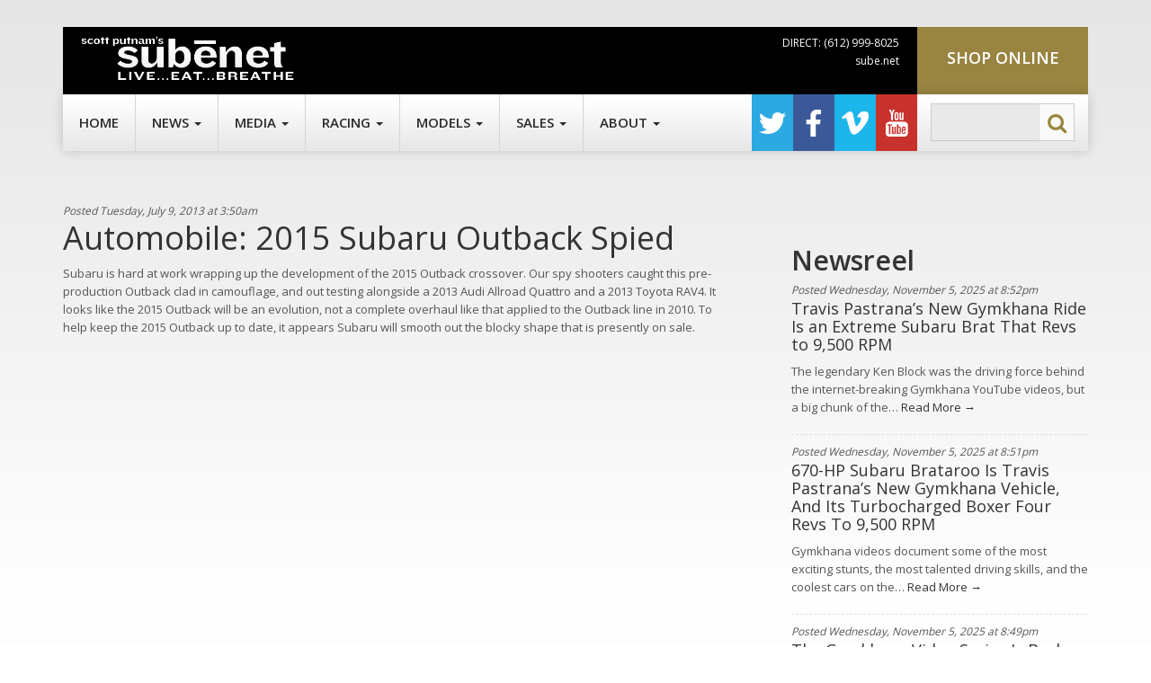

--- FILE ---
content_type: text/html; charset=UTF-8
request_url: https://www.subaru.net/automobile-2015-subaru-outback-spied/
body_size: 51407
content:
<!DOCTYPE html>
<!--[if IE 7]>
<html class="ie ie7" lang="en-US">
<![endif]-->
<!--[if IE 8]>
<html class="ie ie8" lang="en-US">
<![endif]-->
<!--[if !(IE 7) | !(IE 8) ]><!-->
<html lang="en-US">
<!--<![endif]-->
<head>
	<meta charset="UTF-8">
	<meta name="viewport" content="width=device-width, initial-scale=1.0, minimum-scale=1.0" />
	<title>Automobile: 2015 Subaru Outback Spied - Subaru.net</title>
	<link rel="shortcut icon" type="image/x-icon" href="https://www.subaru.net/wp-content/themes/subarunet/images/icons/favicon.ico">
	<link rel="profile" href="http://gmpg.org/xfn/11">
	<link rel="pingback" href="https://www.subaru.net/xmlrpc.php">
	<!--[if lt IE 9]>
	<script src="https://www.subaru.net/wp-content/themes/subarunet/js/html5.js"></script>
	<![endif]-->
	<meta name='robots' content='index, follow, max-image-preview:large, max-snippet:-1, max-video-preview:-1' />
	<style>img:is([sizes="auto" i], [sizes^="auto," i]) { contain-intrinsic-size: 3000px 1500px }</style>
	
	<!-- This site is optimized with the Yoast SEO Premium plugin v26.6 (Yoast SEO v26.6) - https://yoast.com/wordpress/plugins/seo/ -->
	<link rel="canonical" href="https://www.subaru.net/automobile-2015-subaru-outback-spied/" />
	<meta property="og:locale" content="en_US" />
	<meta property="og:type" content="article" />
	<meta property="og:title" content="Automobile: 2015 Subaru Outback Spied" />
	<meta property="og:description" content="Subaru is hard at work wrapping up the development of the 2015 Outback crossover. Our spy shooters caught this pre-production Outback clad in camouflage, and out testing alongside a 2013 Audi Allroad Quattro and a 2013 Toyota RAV4. It looks like the 2015 Outback will be an evolution, not a complete overhaul like that applied [&hellip;]" />
	<meta property="og:url" content="https://www.subaru.net/automobile-2015-subaru-outback-spied/" />
	<meta property="og:site_name" content="Subaru.net" />
	<meta property="article:publisher" content="https://www.facebook.com/scott.putnam" />
	<meta property="article:author" content="https://www.facebook.com/scott.putnam" />
	<meta property="article:published_time" content="2013-07-09T03:50:45+00:00" />
	<meta property="og:image" content="https://www.subaru.net/wp-content/uploads/2023/03/subenet_logo.jpg" />
	<meta property="og:image:width" content="1743" />
	<meta property="og:image:height" content="491" />
	<meta property="og:image:type" content="image/jpeg" />
	<meta name="author" content="Scott Putnam" />
	<meta name="twitter:card" content="summary_large_image" />
	<meta name="twitter:creator" content="@subenet" />
	<meta name="twitter:site" content="@subenet" />
	<meta name="twitter:label1" content="Written by" />
	<meta name="twitter:data1" content="Scott Putnam" />
	<script type="application/ld+json" class="yoast-schema-graph">{"@context":"https://schema.org","@graph":[{"@type":"Article","@id":"https://www.subaru.net/automobile-2015-subaru-outback-spied/#article","isPartOf":{"@id":"https://www.subaru.net/automobile-2015-subaru-outback-spied/"},"author":{"name":"Scott Putnam","@id":"https://www.subaru.net/#/schema/person/77bd558b3240ebdba71963f03b999c65"},"headline":"Automobile: 2015 Subaru Outback Spied","datePublished":"2013-07-09T03:50:45+00:00","mainEntityOfPage":{"@id":"https://www.subaru.net/automobile-2015-subaru-outback-spied/"},"wordCount":83,"commentCount":0,"publisher":{"@id":"https://www.subaru.net/#organization"},"articleSection":["Newsreel"],"inLanguage":"en-US","potentialAction":[{"@type":"CommentAction","name":"Comment","target":["https://www.subaru.net/automobile-2015-subaru-outback-spied/#respond"]}]},{"@type":"WebPage","@id":"https://www.subaru.net/automobile-2015-subaru-outback-spied/","url":"https://www.subaru.net/automobile-2015-subaru-outback-spied/","name":"Automobile: 2015 Subaru Outback Spied - Subaru.net","isPartOf":{"@id":"https://www.subaru.net/#website"},"datePublished":"2013-07-09T03:50:45+00:00","breadcrumb":{"@id":"https://www.subaru.net/automobile-2015-subaru-outback-spied/#breadcrumb"},"inLanguage":"en-US","potentialAction":[{"@type":"ReadAction","target":["https://www.subaru.net/automobile-2015-subaru-outback-spied/"]}]},{"@type":"BreadcrumbList","@id":"https://www.subaru.net/automobile-2015-subaru-outback-spied/#breadcrumb","itemListElement":[{"@type":"ListItem","position":1,"name":"Home","item":"https://www.subaru.net/"},{"@type":"ListItem","position":2,"name":"Automobile: 2015 Subaru Outback Spied"}]},{"@type":"WebSite","@id":"https://www.subaru.net/#website","url":"https://www.subaru.net/","name":"Subaru.net","description":"Subaru.net","publisher":{"@id":"https://www.subaru.net/#organization"},"alternateName":"subenet","potentialAction":[{"@type":"SearchAction","target":{"@type":"EntryPoint","urlTemplate":"https://www.subaru.net/?s={search_term_string}"},"query-input":{"@type":"PropertyValueSpecification","valueRequired":true,"valueName":"search_term_string"}}],"inLanguage":"en-US"},{"@type":["Organization","Place","LocalBusiness"],"@id":"https://www.subaru.net/#organization","name":"Subenet, LLC","url":"https://www.subaru.net/","logo":{"@id":"https://www.subaru.net/automobile-2015-subaru-outback-spied/#local-main-organization-logo"},"image":{"@id":"https://www.subaru.net/automobile-2015-subaru-outback-spied/#local-main-organization-logo"},"sameAs":["https://www.facebook.com/scott.putnam","https://x.com/subenet"],"address":{"@id":"https://www.subaru.net/automobile-2015-subaru-outback-spied/#local-main-place-address"},"telephone":["(612) 999-8025"],"openingHoursSpecification":[],"areaServed":"Twin Cities, Minneapolis, St Paul, Minnesota, Wisconsin","priceRange":"$"},{"@type":"Person","@id":"https://www.subaru.net/#/schema/person/77bd558b3240ebdba71963f03b999c65","name":"Scott Putnam","image":{"@type":"ImageObject","inLanguage":"en-US","@id":"https://www.subaru.net/#/schema/person/image/","url":"https://secure.gravatar.com/avatar/add5f35512619628469422da1abc70ed1bc195f20ec3c5a7405b10ee716b0cf5?s=96&d=mm&r=g","contentUrl":"https://secure.gravatar.com/avatar/add5f35512619628469422da1abc70ed1bc195f20ec3c5a7405b10ee716b0cf5?s=96&d=mm&r=g","caption":"Scott Putnam"},"sameAs":["http://www.subaru.net","https://www.facebook.com/scott.putnam","https://www.linkedin.com/in/subenet/","https://x.com/subenet","https://www.youtube.com/subenet"],"gender":"male","knowsAbout":["Subaru sales","Subaru product","Subaru rally racing"],"knowsLanguage":["English","Arabic"],"jobTitle":"Fleet Sales Manager","worksFor":"Luther Bloomington Subaru","url":"https://www.subaru.net/author/scott/"},{"@type":"PostalAddress","@id":"https://www.subaru.net/automobile-2015-subaru-outback-spied/#local-main-place-address","streetAddress":"P.O. Box 23147","addressLocality":"Richfield","postalCode":"55423","addressRegion":"MN","addressCountry":"US"},{"@type":"ImageObject","inLanguage":"en-US","@id":"https://www.subaru.net/automobile-2015-subaru-outback-spied/#local-main-organization-logo","url":"https://www.subaru.net/wp-content/uploads/2023/03/subenet_logo.jpg","contentUrl":"https://www.subaru.net/wp-content/uploads/2023/03/subenet_logo.jpg","width":1743,"height":491,"caption":"Subenet, LLC"}]}</script>
	<meta name="geo.placename" content="Richfield" />
	<meta name="geo.region" content="United States (US)" />
	<!-- / Yoast SEO Premium plugin. -->


<link rel='dns-prefetch' href='//www.googletagmanager.com' />
<link rel='dns-prefetch' href='//pagead2.googlesyndication.com' />
<link rel="alternate" type="application/rss+xml" title="Subaru.net &raquo; Automobile: 2015 Subaru Outback Spied Comments Feed" href="https://www.subaru.net/automobile-2015-subaru-outback-spied/feed/" />
<script type="text/javascript">
/* <![CDATA[ */
window._wpemojiSettings = {"baseUrl":"https:\/\/s.w.org\/images\/core\/emoji\/16.0.1\/72x72\/","ext":".png","svgUrl":"https:\/\/s.w.org\/images\/core\/emoji\/16.0.1\/svg\/","svgExt":".svg","source":{"concatemoji":"https:\/\/www.subaru.net\/wp-includes\/js\/wp-emoji-release.min.js?ver=6.8.3"}};
/*! This file is auto-generated */
!function(s,n){var o,i,e;function c(e){try{var t={supportTests:e,timestamp:(new Date).valueOf()};sessionStorage.setItem(o,JSON.stringify(t))}catch(e){}}function p(e,t,n){e.clearRect(0,0,e.canvas.width,e.canvas.height),e.fillText(t,0,0);var t=new Uint32Array(e.getImageData(0,0,e.canvas.width,e.canvas.height).data),a=(e.clearRect(0,0,e.canvas.width,e.canvas.height),e.fillText(n,0,0),new Uint32Array(e.getImageData(0,0,e.canvas.width,e.canvas.height).data));return t.every(function(e,t){return e===a[t]})}function u(e,t){e.clearRect(0,0,e.canvas.width,e.canvas.height),e.fillText(t,0,0);for(var n=e.getImageData(16,16,1,1),a=0;a<n.data.length;a++)if(0!==n.data[a])return!1;return!0}function f(e,t,n,a){switch(t){case"flag":return n(e,"\ud83c\udff3\ufe0f\u200d\u26a7\ufe0f","\ud83c\udff3\ufe0f\u200b\u26a7\ufe0f")?!1:!n(e,"\ud83c\udde8\ud83c\uddf6","\ud83c\udde8\u200b\ud83c\uddf6")&&!n(e,"\ud83c\udff4\udb40\udc67\udb40\udc62\udb40\udc65\udb40\udc6e\udb40\udc67\udb40\udc7f","\ud83c\udff4\u200b\udb40\udc67\u200b\udb40\udc62\u200b\udb40\udc65\u200b\udb40\udc6e\u200b\udb40\udc67\u200b\udb40\udc7f");case"emoji":return!a(e,"\ud83e\udedf")}return!1}function g(e,t,n,a){var r="undefined"!=typeof WorkerGlobalScope&&self instanceof WorkerGlobalScope?new OffscreenCanvas(300,150):s.createElement("canvas"),o=r.getContext("2d",{willReadFrequently:!0}),i=(o.textBaseline="top",o.font="600 32px Arial",{});return e.forEach(function(e){i[e]=t(o,e,n,a)}),i}function t(e){var t=s.createElement("script");t.src=e,t.defer=!0,s.head.appendChild(t)}"undefined"!=typeof Promise&&(o="wpEmojiSettingsSupports",i=["flag","emoji"],n.supports={everything:!0,everythingExceptFlag:!0},e=new Promise(function(e){s.addEventListener("DOMContentLoaded",e,{once:!0})}),new Promise(function(t){var n=function(){try{var e=JSON.parse(sessionStorage.getItem(o));if("object"==typeof e&&"number"==typeof e.timestamp&&(new Date).valueOf()<e.timestamp+604800&&"object"==typeof e.supportTests)return e.supportTests}catch(e){}return null}();if(!n){if("undefined"!=typeof Worker&&"undefined"!=typeof OffscreenCanvas&&"undefined"!=typeof URL&&URL.createObjectURL&&"undefined"!=typeof Blob)try{var e="postMessage("+g.toString()+"("+[JSON.stringify(i),f.toString(),p.toString(),u.toString()].join(",")+"));",a=new Blob([e],{type:"text/javascript"}),r=new Worker(URL.createObjectURL(a),{name:"wpTestEmojiSupports"});return void(r.onmessage=function(e){c(n=e.data),r.terminate(),t(n)})}catch(e){}c(n=g(i,f,p,u))}t(n)}).then(function(e){for(var t in e)n.supports[t]=e[t],n.supports.everything=n.supports.everything&&n.supports[t],"flag"!==t&&(n.supports.everythingExceptFlag=n.supports.everythingExceptFlag&&n.supports[t]);n.supports.everythingExceptFlag=n.supports.everythingExceptFlag&&!n.supports.flag,n.DOMReady=!1,n.readyCallback=function(){n.DOMReady=!0}}).then(function(){return e}).then(function(){var e;n.supports.everything||(n.readyCallback(),(e=n.source||{}).concatemoji?t(e.concatemoji):e.wpemoji&&e.twemoji&&(t(e.twemoji),t(e.wpemoji)))}))}((window,document),window._wpemojiSettings);
/* ]]> */
</script>
<link rel='stylesheet' id='envira-tags-tags-frontend-css' href='https://www.subaru.net/wp-content/plugins/envira-tags/assets/css/frontend.css?ver=1.13.1' type='text/css' media='all' />
<link rel='stylesheet' id='mediaelement-css' href='https://www.subaru.net/wp-includes/js/mediaelement/mediaelementplayer-legacy.min.css?ver=4.2.17' type='text/css' media='all' />
<link rel='stylesheet' id='wp-mediaelement-css' href='https://www.subaru.net/wp-includes/js/mediaelement/wp-mediaelement.min.css?ver=6.8.3' type='text/css' media='all' />
<style id='wp-emoji-styles-inline-css' type='text/css'>

	img.wp-smiley, img.emoji {
		display: inline !important;
		border: none !important;
		box-shadow: none !important;
		height: 1em !important;
		width: 1em !important;
		margin: 0 0.07em !important;
		vertical-align: -0.1em !important;
		background: none !important;
		padding: 0 !important;
	}
</style>
<link rel='stylesheet' id='wp-block-library-css' href='https://www.subaru.net/wp-content/plugins/gutenberg/build/styles/block-library/style.css?ver=22.3.0' type='text/css' media='all' />
<style id='classic-theme-styles-inline-css' type='text/css'>
.wp-block-button__link{background-color:#32373c;border-radius:9999px;box-shadow:none;color:#fff;font-size:1.125em;padding:calc(.667em + 2px) calc(1.333em + 2px);text-decoration:none}.wp-block-file__button{background:#32373c;color:#fff}.wp-block-accordion-heading{margin:0}.wp-block-accordion-heading__toggle{background-color:inherit!important;color:inherit!important}.wp-block-accordion-heading__toggle:not(:focus-visible){outline:none}.wp-block-accordion-heading__toggle:focus,.wp-block-accordion-heading__toggle:hover{background-color:inherit!important;border:none;box-shadow:none;color:inherit;padding:var(--wp--preset--spacing--20,1em) 0;text-decoration:none}.wp-block-accordion-heading__toggle:focus-visible{outline:auto;outline-offset:0}
</style>
<style id='global-styles-inline-css' type='text/css'>
:root{--wp--preset--aspect-ratio--square: 1;--wp--preset--aspect-ratio--4-3: 4/3;--wp--preset--aspect-ratio--3-4: 3/4;--wp--preset--aspect-ratio--3-2: 3/2;--wp--preset--aspect-ratio--2-3: 2/3;--wp--preset--aspect-ratio--16-9: 16/9;--wp--preset--aspect-ratio--9-16: 9/16;--wp--preset--color--black: #000000;--wp--preset--color--cyan-bluish-gray: #abb8c3;--wp--preset--color--white: #ffffff;--wp--preset--color--pale-pink: #f78da7;--wp--preset--color--vivid-red: #cf2e2e;--wp--preset--color--luminous-vivid-orange: #ff6900;--wp--preset--color--luminous-vivid-amber: #fcb900;--wp--preset--color--light-green-cyan: #7bdcb5;--wp--preset--color--vivid-green-cyan: #00d084;--wp--preset--color--pale-cyan-blue: #8ed1fc;--wp--preset--color--vivid-cyan-blue: #0693e3;--wp--preset--color--vivid-purple: #9b51e0;--wp--preset--gradient--vivid-cyan-blue-to-vivid-purple: linear-gradient(135deg,rgb(6,147,227) 0%,rgb(155,81,224) 100%);--wp--preset--gradient--light-green-cyan-to-vivid-green-cyan: linear-gradient(135deg,rgb(122,220,180) 0%,rgb(0,208,130) 100%);--wp--preset--gradient--luminous-vivid-amber-to-luminous-vivid-orange: linear-gradient(135deg,rgb(252,185,0) 0%,rgb(255,105,0) 100%);--wp--preset--gradient--luminous-vivid-orange-to-vivid-red: linear-gradient(135deg,rgb(255,105,0) 0%,rgb(207,46,46) 100%);--wp--preset--gradient--very-light-gray-to-cyan-bluish-gray: linear-gradient(135deg,rgb(238,238,238) 0%,rgb(169,184,195) 100%);--wp--preset--gradient--cool-to-warm-spectrum: linear-gradient(135deg,rgb(74,234,220) 0%,rgb(151,120,209) 20%,rgb(207,42,186) 40%,rgb(238,44,130) 60%,rgb(251,105,98) 80%,rgb(254,248,76) 100%);--wp--preset--gradient--blush-light-purple: linear-gradient(135deg,rgb(255,206,236) 0%,rgb(152,150,240) 100%);--wp--preset--gradient--blush-bordeaux: linear-gradient(135deg,rgb(254,205,165) 0%,rgb(254,45,45) 50%,rgb(107,0,62) 100%);--wp--preset--gradient--luminous-dusk: linear-gradient(135deg,rgb(255,203,112) 0%,rgb(199,81,192) 50%,rgb(65,88,208) 100%);--wp--preset--gradient--pale-ocean: linear-gradient(135deg,rgb(255,245,203) 0%,rgb(182,227,212) 50%,rgb(51,167,181) 100%);--wp--preset--gradient--electric-grass: linear-gradient(135deg,rgb(202,248,128) 0%,rgb(113,206,126) 100%);--wp--preset--gradient--midnight: linear-gradient(135deg,rgb(2,3,129) 0%,rgb(40,116,252) 100%);--wp--preset--font-size--small: 13px;--wp--preset--font-size--medium: 20px;--wp--preset--font-size--large: 36px;--wp--preset--font-size--x-large: 42px;--wp--preset--spacing--20: 0.44rem;--wp--preset--spacing--30: 0.67rem;--wp--preset--spacing--40: 1rem;--wp--preset--spacing--50: 1.5rem;--wp--preset--spacing--60: 2.25rem;--wp--preset--spacing--70: 3.38rem;--wp--preset--spacing--80: 5.06rem;--wp--preset--shadow--natural: 6px 6px 9px rgba(0, 0, 0, 0.2);--wp--preset--shadow--deep: 12px 12px 50px rgba(0, 0, 0, 0.4);--wp--preset--shadow--sharp: 6px 6px 0px rgba(0, 0, 0, 0.2);--wp--preset--shadow--outlined: 6px 6px 0px -3px rgb(255, 255, 255), 6px 6px rgb(0, 0, 0);--wp--preset--shadow--crisp: 6px 6px 0px rgb(0, 0, 0);}:where(.is-layout-flex){gap: 0.5em;}:where(.is-layout-grid){gap: 0.5em;}body .is-layout-flex{display: flex;}.is-layout-flex{flex-wrap: wrap;align-items: center;}.is-layout-flex > :is(*, div){margin: 0;}body .is-layout-grid{display: grid;}.is-layout-grid > :is(*, div){margin: 0;}:where(.wp-block-columns.is-layout-flex){gap: 2em;}:where(.wp-block-columns.is-layout-grid){gap: 2em;}:where(.wp-block-post-template.is-layout-flex){gap: 1.25em;}:where(.wp-block-post-template.is-layout-grid){gap: 1.25em;}.has-black-color{color: var(--wp--preset--color--black) !important;}.has-cyan-bluish-gray-color{color: var(--wp--preset--color--cyan-bluish-gray) !important;}.has-white-color{color: var(--wp--preset--color--white) !important;}.has-pale-pink-color{color: var(--wp--preset--color--pale-pink) !important;}.has-vivid-red-color{color: var(--wp--preset--color--vivid-red) !important;}.has-luminous-vivid-orange-color{color: var(--wp--preset--color--luminous-vivid-orange) !important;}.has-luminous-vivid-amber-color{color: var(--wp--preset--color--luminous-vivid-amber) !important;}.has-light-green-cyan-color{color: var(--wp--preset--color--light-green-cyan) !important;}.has-vivid-green-cyan-color{color: var(--wp--preset--color--vivid-green-cyan) !important;}.has-pale-cyan-blue-color{color: var(--wp--preset--color--pale-cyan-blue) !important;}.has-vivid-cyan-blue-color{color: var(--wp--preset--color--vivid-cyan-blue) !important;}.has-vivid-purple-color{color: var(--wp--preset--color--vivid-purple) !important;}.has-black-background-color{background-color: var(--wp--preset--color--black) !important;}.has-cyan-bluish-gray-background-color{background-color: var(--wp--preset--color--cyan-bluish-gray) !important;}.has-white-background-color{background-color: var(--wp--preset--color--white) !important;}.has-pale-pink-background-color{background-color: var(--wp--preset--color--pale-pink) !important;}.has-vivid-red-background-color{background-color: var(--wp--preset--color--vivid-red) !important;}.has-luminous-vivid-orange-background-color{background-color: var(--wp--preset--color--luminous-vivid-orange) !important;}.has-luminous-vivid-amber-background-color{background-color: var(--wp--preset--color--luminous-vivid-amber) !important;}.has-light-green-cyan-background-color{background-color: var(--wp--preset--color--light-green-cyan) !important;}.has-vivid-green-cyan-background-color{background-color: var(--wp--preset--color--vivid-green-cyan) !important;}.has-pale-cyan-blue-background-color{background-color: var(--wp--preset--color--pale-cyan-blue) !important;}.has-vivid-cyan-blue-background-color{background-color: var(--wp--preset--color--vivid-cyan-blue) !important;}.has-vivid-purple-background-color{background-color: var(--wp--preset--color--vivid-purple) !important;}.has-black-border-color{border-color: var(--wp--preset--color--black) !important;}.has-cyan-bluish-gray-border-color{border-color: var(--wp--preset--color--cyan-bluish-gray) !important;}.has-white-border-color{border-color: var(--wp--preset--color--white) !important;}.has-pale-pink-border-color{border-color: var(--wp--preset--color--pale-pink) !important;}.has-vivid-red-border-color{border-color: var(--wp--preset--color--vivid-red) !important;}.has-luminous-vivid-orange-border-color{border-color: var(--wp--preset--color--luminous-vivid-orange) !important;}.has-luminous-vivid-amber-border-color{border-color: var(--wp--preset--color--luminous-vivid-amber) !important;}.has-light-green-cyan-border-color{border-color: var(--wp--preset--color--light-green-cyan) !important;}.has-vivid-green-cyan-border-color{border-color: var(--wp--preset--color--vivid-green-cyan) !important;}.has-pale-cyan-blue-border-color{border-color: var(--wp--preset--color--pale-cyan-blue) !important;}.has-vivid-cyan-blue-border-color{border-color: var(--wp--preset--color--vivid-cyan-blue) !important;}.has-vivid-purple-border-color{border-color: var(--wp--preset--color--vivid-purple) !important;}.has-vivid-cyan-blue-to-vivid-purple-gradient-background{background: var(--wp--preset--gradient--vivid-cyan-blue-to-vivid-purple) !important;}.has-light-green-cyan-to-vivid-green-cyan-gradient-background{background: var(--wp--preset--gradient--light-green-cyan-to-vivid-green-cyan) !important;}.has-luminous-vivid-amber-to-luminous-vivid-orange-gradient-background{background: var(--wp--preset--gradient--luminous-vivid-amber-to-luminous-vivid-orange) !important;}.has-luminous-vivid-orange-to-vivid-red-gradient-background{background: var(--wp--preset--gradient--luminous-vivid-orange-to-vivid-red) !important;}.has-very-light-gray-to-cyan-bluish-gray-gradient-background{background: var(--wp--preset--gradient--very-light-gray-to-cyan-bluish-gray) !important;}.has-cool-to-warm-spectrum-gradient-background{background: var(--wp--preset--gradient--cool-to-warm-spectrum) !important;}.has-blush-light-purple-gradient-background{background: var(--wp--preset--gradient--blush-light-purple) !important;}.has-blush-bordeaux-gradient-background{background: var(--wp--preset--gradient--blush-bordeaux) !important;}.has-luminous-dusk-gradient-background{background: var(--wp--preset--gradient--luminous-dusk) !important;}.has-pale-ocean-gradient-background{background: var(--wp--preset--gradient--pale-ocean) !important;}.has-electric-grass-gradient-background{background: var(--wp--preset--gradient--electric-grass) !important;}.has-midnight-gradient-background{background: var(--wp--preset--gradient--midnight) !important;}.has-small-font-size{font-size: var(--wp--preset--font-size--small) !important;}.has-medium-font-size{font-size: var(--wp--preset--font-size--medium) !important;}.has-large-font-size{font-size: var(--wp--preset--font-size--large) !important;}.has-x-large-font-size{font-size: var(--wp--preset--font-size--x-large) !important;}
:where(.wp-block-columns.is-layout-flex){gap: 2em;}:where(.wp-block-columns.is-layout-grid){gap: 2em;}
:root :where(.wp-block-pullquote){font-size: 1.5em;line-height: 1.6;}
:where(.wp-block-post-template.is-layout-flex){gap: 1.25em;}:where(.wp-block-post-template.is-layout-grid){gap: 1.25em;}
:where(.wp-block-term-template.is-layout-flex){gap: 1.25em;}:where(.wp-block-term-template.is-layout-grid){gap: 1.25em;}
</style>
<link rel='stylesheet' id='bootstrapcss-css' href='https://www.subaru.net/wp-content/themes/subarunet/css/bootstrap.min.css?ver=6.8.3' type='text/css' media='all' />
<link rel='stylesheet' id='fancyboxcss-css' href='https://www.subaru.net/wp-content/themes/subarunet/css/jquery.fancybox.css?ver=6.8.3' type='text/css' media='all' />
<link rel='stylesheet' id='fancyboxbuttonscss-css' href='https://www.subaru.net/wp-content/themes/subarunet/css/jquery.fancybox-buttons.css?ver=6.8.3' type='text/css' media='all' />
<link rel='stylesheet' id='fancyboxthumbscss-css' href='https://www.subaru.net/wp-content/themes/subarunet/css/jquery.fancybox-thumbs.css?ver=6.8.3' type='text/css' media='all' />
<link rel='stylesheet' id='cyclecss-css' href='https://www.subaru.net/wp-content/themes/subarunet/css/cycle2.css?ver=6.8.3' type='text/css' media='all' />
<link rel='stylesheet' id='subenetcss-css' href='https://www.subaru.net/wp-content/themes/subarunet/style.css?ver=6.8.3' type='text/css' media='all' />
<script type="text/javascript" src="https://www.subaru.net/wp-includes/js/jquery/jquery.min.js?ver=3.7.1" id="jquery-core-js"></script>
<script type="text/javascript" src="https://www.subaru.net/wp-includes/js/jquery/jquery-migrate.min.js?ver=3.4.1" id="jquery-migrate-js"></script>
<script type="text/javascript" src="https://www.subaru.net/wp-content/themes/subarunet/js/bootstrap.min.js?ver=6.8.3" id="bootstrap-js"></script>
<script type="text/javascript" src="https://www.subaru.net/wp-content/themes/subarunet/js/jquery.fancybox.js?ver=6.8.3" id="fancybox-js"></script>
<script type="text/javascript" src="https://www.subaru.net/wp-content/themes/subarunet/js/jquery.fancybox-buttons.js?ver=6.8.3" id="fancyboxbuttons-js"></script>
<script type="text/javascript" src="https://www.subaru.net/wp-content/themes/subarunet/js/jquery.fancybox-thumbs.js?ver=6.8.3" id="fancyboxthumbs-js"></script>
<script type="text/javascript" src="https://www.subaru.net/wp-content/themes/subarunet/js/jquery.fancybox-media.js?ver=6.8.3" id="fancyboxmedia-js"></script>
<script type="text/javascript" src="https://www.subaru.net/wp-content/themes/subarunet/js/jquery.cycle2.js?ver=6.8.3" id="cycle2-js"></script>
<script type="text/javascript" src="https://www.subaru.net/wp-content/themes/subarunet/js/jquery.cycle2.carousel.js?ver=6.8.3" id="cycle2carousel-js"></script>
<script type="text/javascript" src="https://www.subaru.net/wp-content/themes/subarunet/js/jquery.cycle2.center.js?ver=6.8.3" id="cycle2center-js"></script>
<script type="text/javascript" src="https://www.subaru.net/wp-content/themes/subarunet/js/jquery.cycle2.swipe.js?ver=6.8.3" id="cycle2swipe-js"></script>
<script type="text/javascript" src="https://www.subaru.net/wp-content/themes/subarunet/js/jquery.placeholder.js?ver=6.8.3" id="placeholder-js"></script>

<!-- Google tag (gtag.js) snippet added by Site Kit -->
<!-- Google Analytics snippet added by Site Kit -->
<script type="text/javascript" src="https://www.googletagmanager.com/gtag/js?id=GT-NCG89F" id="google_gtagjs-js" async></script>
<script type="text/javascript" id="google_gtagjs-js-after">
/* <![CDATA[ */
window.dataLayer = window.dataLayer || [];function gtag(){dataLayer.push(arguments);}
gtag("set","linker",{"domains":["www.subaru.net"]});
gtag("js", new Date());
gtag("set", "developer_id.dZTNiMT", true);
gtag("config", "GT-NCG89F", {"googlesitekit_post_type":"post"});
 window._googlesitekit = window._googlesitekit || {}; window._googlesitekit.throttledEvents = []; window._googlesitekit.gtagEvent = (name, data) => { var key = JSON.stringify( { name, data } ); if ( !! window._googlesitekit.throttledEvents[ key ] ) { return; } window._googlesitekit.throttledEvents[ key ] = true; setTimeout( () => { delete window._googlesitekit.throttledEvents[ key ]; }, 5 ); gtag( "event", name, { ...data, event_source: "site-kit" } ); }; 
/* ]]> */
</script>
<link rel="https://api.w.org/" href="https://www.subaru.net/wp-json/" /><link rel="alternate" title="JSON" type="application/json" href="https://www.subaru.net/wp-json/wp/v2/posts/992" /><link rel="EditURI" type="application/rsd+xml" title="RSD" href="https://www.subaru.net/xmlrpc.php?rsd" />
<meta name="generator" content="WordPress 6.8.3" />
<link rel='shortlink' href='https://www.subaru.net/?p=992' />
<link rel="alternate" title="oEmbed (JSON)" type="application/json+oembed" href="https://www.subaru.net/wp-json/oembed/1.0/embed?url=https%3A%2F%2Fwww.subaru.net%2Fautomobile-2015-subaru-outback-spied%2F" />
<link rel="alternate" title="oEmbed (XML)" type="text/xml+oembed" href="https://www.subaru.net/wp-json/oembed/1.0/embed?url=https%3A%2F%2Fwww.subaru.net%2Fautomobile-2015-subaru-outback-spied%2F&#038;format=xml" />
<meta name="generator" content="Site Kit by Google 1.168.0" /><meta name="google-site-verification" content="WHi0cWTa0-MXsSCCph6KPOgETAJPFOci83rviYtSABY">
<!-- Google AdSense meta tags added by Site Kit -->
<meta name="google-adsense-platform-account" content="ca-host-pub-2644536267352236">
<meta name="google-adsense-platform-domain" content="sitekit.withgoogle.com">
<!-- End Google AdSense meta tags added by Site Kit -->

<!-- Google AdSense snippet added by Site Kit -->
<script type="text/javascript" async="async" src="https://pagead2.googlesyndication.com/pagead/js/adsbygoogle.js?client=ca-pub-9785042702338067&amp;host=ca-host-pub-2644536267352236" crossorigin="anonymous"></script>

<!-- End Google AdSense snippet added by Site Kit -->
	
		
	<script>
		var $fbx = jQuery.noConflict();
		$fbx(document).ready(function() {
			$fbx(".fancybox").fancybox({
				padding: 0,
				openEffect: 'elastic',
				openSpeed: 150,
				closeEffect: 'elastic',
				closeSpeed: 150,
				closeClick : true,
			});


$fbx(".header-nav").append('<ul class="nav navbar-nav navbar-right hidden-xs">'+
          '<li><form role="search" method="get" id="searchform" class="searchform" action="https://www.subaru.net/">				<div>					<label class="screen-reader-text" for="s">Search for:</label>					<input type="text" value="" name="s" id="s" />					<input type="submit" id="searchsubmit" value="Search" />				</div>			</form></li>'+
        '</ul>');
$fbx(".header-nav").append('<ul class="nav navbar-nav navbar-right socialmedia" style="margin-right:15px;">' +
          '<li><a href="https://twitter.com/subenet" class="twitter" target="_blank">Twitter</a></li>' + 
          '<li><a href="https://www.facebook.com/scott.putnam" class="facebook" target="_blank">Facebook</a></li>'+
          '<li><a href="http://vimeo.com/subenet" class="vimeo" target="_blank">Vimeo</a></li>' +
          '<li><a href="http://www.youtube.com/user/subenet" class="youtube" target="_blank">YouTube</a></li>'+
        '</ul>');
		});
	</script>






</head>

<body class="wp-singular post-template-default single single-post postid-992 single-format-standard wp-theme-subarunet">

<div class="container header hidden-xs">
	<div class="row">
		<div class="col-sm-10 black col-xs-12">
			<a href="https://www.subaru.net"><img src="https://www.subaru.net/wp-content/themes/subarunet/images/logo.png" id="logo" class="img-responsive" alt="subenet" /></a>
			<p class="hidden-xs">
			DIRECT: (612) 999-8025</p>
			<p><a href="https://www.sube.net">sube.net</a></p>
		</div>
		<div class="col-sm-2 gold">
			<h2><a href="https://www.sube.net">Shop Online</a></h2>
		</div>
	</div><!-- .row -->
</div><!-- .container header -->
	
<div class="container navpadding">	
  <div class="navbar navbar-default" role="navigation">
    <div class="container-fluid">
      <div class="navbar-header">
        <button type="button" class="navbar-toggle collapsed" data-toggle="collapse" data-target=".navbar-collapse">
          <span class="sr-only">Toggle navigation</span>
          <span class="icon-bar"></span>
          <span class="icon-bar"></span>
          <span class="icon-bar"></span>
        </button>
        <a class="navbar-brand" href="https://www.subaru.net">Home</a>
      </div><!-- .navbar-header -->
<div id="bs-example-navbar-collapse-1" class="collapse navbar-collapse header-nav"><ul id="menu-top-menu" class="nav navbar-nav"><li id="menu-item-1834" class="menu-item menu-item-type-custom menu-item-object-custom menu-item-has-children menu-item-1834 dropdown"><a title="News" href="#" data-toggle="dropdown" class="dropdown-toggle" aria-haspopup="true">News <span class="caret"></span></a>
<ul role="menu" class=" dropdown-menu">
	<li id="menu-item-2016" class="menu-item menu-item-type-custom menu-item-object-custom menu-item-2016"><a title="Newsreel" href="http://www.subaru.net/news/newsreel/">Newsreel</a></li>
	<li id="menu-item-2018" class="menu-item menu-item-type-custom menu-item-object-custom menu-item-2018"><a title="Features" href="http://www.subaru.net/news/features/">Features</a></li>
	<li id="menu-item-2017" class="menu-item menu-item-type-custom menu-item-object-custom menu-item-2017"><a title="Subaru News" href="http://www.subaru.net/news/subaru-news/">Subaru News</a></li>
</ul>
</li>
<li id="menu-item-1835" class="menu-item menu-item-type-post_type menu-item-object-page menu-item-has-children menu-item-1835 dropdown"><a title="Media" href="#" data-toggle="dropdown" class="dropdown-toggle" aria-haspopup="true">Media <span class="caret"></span></a>
<ul role="menu" class=" dropdown-menu">
	<li id="menu-item-1870" class="menu-item menu-item-type-post_type menu-item-object-page menu-item-1870"><a title="Photos" href="https://www.subaru.net/photos/">Photos</a></li>
	<li id="menu-item-1871" class="menu-item menu-item-type-post_type menu-item-object-page menu-item-1871"><a title="Video" href="https://www.subaru.net/media/video/">Video</a></li>
</ul>
</li>
<li id="menu-item-1838" class="menu-item menu-item-type-post_type menu-item-object-page menu-item-has-children menu-item-1838 dropdown"><a title="Racing" href="#" data-toggle="dropdown" class="dropdown-toggle" aria-haspopup="true">Racing <span class="caret"></span></a>
<ul role="menu" class=" dropdown-menu">
	<li id="menu-item-1839" class="menu-item menu-item-type-post_type menu-item-object-page menu-item-1839"><a title="CPD Racing" href="https://www.subaru.net/racing/cpd/">CPD Racing</a></li>
	<li id="menu-item-13051" class="menu-item menu-item-type-post_type menu-item-object-post menu-item-13051"><a title="CPD In the Beginning.." href="https://www.subaru.net/cpd-racing-in-the-beginning/">CPD In the Beginning..</a></li>
</ul>
</li>
<li id="menu-item-1840" class="menu-item menu-item-type-post_type menu-item-object-page menu-item-has-children menu-item-1840 dropdown"><a title="Models" href="#" data-toggle="dropdown" class="dropdown-toggle" aria-haspopup="true">Models <span class="caret"></span></a>
<ul role="menu" class=" dropdown-menu">
	<li id="menu-item-1844" class="menu-item menu-item-type-custom menu-item-object-custom menu-item-1844"><a title="Outback" href="https://www.sube.net/outback.html">Outback</a></li>
	<li id="menu-item-1845" class="menu-item menu-item-type-custom menu-item-object-custom menu-item-1845"><a title="Forester" href="https://www.sube.net/forester.html">Forester</a></li>
	<li id="menu-item-12754" class="menu-item menu-item-type-custom menu-item-object-custom menu-item-12754"><a title="Crosstrek" href="https://www.sube.net/crosstrek.html">Crosstrek</a></li>
	<li id="menu-item-1985" class="menu-item menu-item-type-custom menu-item-object-custom menu-item-1985"><a title="WRX" href="https://www.sube.net/wrx.html">WRX</a></li>
	<li id="menu-item-1842" class="menu-item menu-item-type-custom menu-item-object-custom menu-item-1842"><a title="Impreza" href="https://www.sube.net/impreza.html">Impreza</a></li>
	<li id="menu-item-1843" class="menu-item menu-item-type-custom menu-item-object-custom menu-item-1843"><a title="Legacy" href="https://www.sube.net/legacy.html">Legacy</a></li>
	<li id="menu-item-1846" class="menu-item menu-item-type-custom menu-item-object-custom menu-item-1846"><a title="Ascent" href="https://www.sube.net/ascent.html">Ascent</a></li>
	<li id="menu-item-12755" class="menu-item menu-item-type-custom menu-item-object-custom menu-item-12755"><a title="Solterra" href="https://www.sube.net/solterra.html">Solterra</a></li>
</ul>
</li>
<li id="menu-item-1847" class="menu-item menu-item-type-post_type menu-item-object-page menu-item-has-children menu-item-1847 dropdown"><a title="Sales" href="#" data-toggle="dropdown" class="dropdown-toggle" aria-haspopup="true">Sales <span class="caret"></span></a>
<ul role="menu" class=" dropdown-menu">
	<li id="menu-item-1848" class="menu-item menu-item-type-custom menu-item-object-custom menu-item-1848"><a title="New Cars" href="https://www.sube.net">New Cars</a></li>
	<li id="menu-item-1849" class="menu-item menu-item-type-custom menu-item-object-custom menu-item-1849"><a title="Pre Owned Cars" href="https://www.sube.net/">Pre Owned Cars</a></li>
</ul>
</li>
<li id="menu-item-1851" class="menu-item menu-item-type-post_type menu-item-object-page menu-item-has-children menu-item-1851 dropdown"><a title="About" href="#" data-toggle="dropdown" class="dropdown-toggle" aria-haspopup="true">About <span class="caret"></span></a>
<ul role="menu" class=" dropdown-menu">
	<li id="menu-item-1852" class="menu-item menu-item-type-post_type menu-item-object-page menu-item-1852"><a title="Scott Putnam" href="https://www.subaru.net/about/scott-putnam/">Scott Putnam</a></li>
	<li id="menu-item-1853" class="menu-item menu-item-type-post_type menu-item-object-page menu-item-1853"><a title="Contact" href="https://www.subaru.net/about/contact/">Contact</a></li>
	<li id="menu-item-1854" class="menu-item menu-item-type-post_type menu-item-object-page menu-item-1854"><a title="Legal Stuff" href="https://www.subaru.net/about/legal-stuff/">Legal Stuff</a></li>
	<li id="menu-item-1855" class="menu-item menu-item-type-post_type menu-item-object-page menu-item-1855"><a title="Privacy Policy" href="https://www.subaru.net/about/privacy-policy/">Privacy Policy</a></li>
	<li id="menu-item-1856" class="menu-item menu-item-type-post_type menu-item-object-page menu-item-1856"><a title="No Call Policy" href="https://www.subaru.net/about/no-call-policy/">No Call Policy</a></li>
</ul>
</li>
</ul></div>          
    <!--  <div class="navbar-collapse collapse">
        <ul class="nav navbar-nav">
		      <li class="visible-xs"><a href="tel:8003324266">TOLL FREE: (800) 332-4266</a></li>
		      <li class="visible-xs"><a href="tel:9527971319">DIRECT: (952) 797-1319</a></li>
					<li class="visible-xs"><a href="https://www.sube.net">Shop sube.net</a></li>

<li><a href="https://www.subaru.net/news/features/">News</a></li>
          <li class="dropdown">
            <a href="https://www.subaru.net/media/" class="dropdown-toggle">Media <span class="caret"></span></a>
            <ul class="dropdown-menu" role="menu">
            	<li><a href="https://www.subaru.net/media/photos/2013-gallery/">2013 Gallery</a></li>
            	<li><a href="https://www.subaru.net/media/photos/2012-gallery/">2012 Gallery</a></li>
            </ul>
          </li>
          <li class="dropdown">
            <a href="https://www.subaru.net/racing/cpd/" class="dropdown-toggle">Racing <span class="caret"></span></a>
            <ul class="dropdown-menu" role="menu">
            	<li><a href="https://www.subaru.net/racing/cpd/">CPD Racing</a></li>
            </ul>
          </li>
          <li class="dropdown">
            <a href="https://www.subaru.net/models/" class="dropdown-toggle">Models <span class="caret"></span></a>
            <ul class="dropdown-menu">
						  <li><a href="https://www.sube.net/wrx.html">WRX</a></li>
						  <li><a href="https://www.sube.net/impreza.html">Impreza</a></li>
						  <li><a href="https://www.sube.net/legacy.html">Legacy</a></li>
						  <li><a href="https://www.sube.net/outback.html">Outback</a></li>
						  <li><a href="https://www.sube.net/forester.html">Forester</a></li>
						  <li><a href="https://www.sube.net/tribeca.html">Tribeca</a></li>
						</ul>       
          </li>
          <li class="dropdown">
            <a href="https://www.subaru.net/sales/" class="dropdown-toggle">Sales <span class="caret"></span></a>
            <ul class="dropdown-menu">
						  <li><a href="https://www.sube.net">New Cars</a></li>
						  <li><a href="https://www.sube.net">Pre Owned Cars</a></li>
						  
						  <li><a href="http://www.sube.net/sales/vacation.php">Take a Vacation</a></li>
						</ul>
          </li>
          <li class="dropdown">
            <a href="https://www.subaru.net/about/scott-putnam/" class="dropdown-toggle">About <span class="caret"></span></a>
            <ul class="dropdown-menu" role="menu">
            	<li><a href="https://www.subaru.net/about/scott-putnam/">Scott Putnam</a></li>
              <li><a href="https://www.subaru.net/about/contact/">Contact</a></li>
              <li><a href="https://www.subaru.net/about/legal-stuff/">Legal Stuff</a></li>
              <li><a href="https://www.subaru.net/about/privacy-policy/">Privacy Policy</a></li>
              <li><a href="https://www.subaru.net/about/no-call-policy/">No Call Policy</a></li>
            </ul>
          </li>
        </ul>
        <ul class="nav navbar-nav navbar-right hidden-xs">
          <li><form role="search" method="get" id="searchform" class="searchform" action="https://www.subaru.net/">
				<div>
					<label class="screen-reader-text" for="s">Search for:</label>
					<input type="text" value="" name="s" id="s" />
					<input type="submit" id="searchsubmit" value="Search" />
				</div>
			</form></li>
        </ul>
        <ul class="nav navbar-nav navbar-right socialmedia">
          <li><a href="https://twitter.com/subenet" class="twitter" target="_blank">Twitter</a></li>
          <li><a href="https://www.facebook.com/scott.putnam" class="facebook" target="_blank">Facebook</a></li>
          <li><a href="http://vimeo.com/subenet" class="vimeo" target="_blank">Vimeo</a></li>
          <li><a href="http://www.youtube.com/user/subenet" class="youtube" target="_blank">YouTube</a></li>
        </ul>        
        <div class="clearboth"></div>
      </div>--> <!-- .nav-collapse -->
    </div><!-- .container-fluid -->
  </div><!-- .navbar --> 
</div><!-- .container -->

<div class="container">
	<div class="row">
		<div class="col-sm-8">		
						
				<p class="small">Posted Tuesday, July 9, 2013 at 3:50am</p>
				<h1>Automobile: 2015 Subaru Outback Spied</h1>
								<p>Subaru is hard at work wrapping up the development of the 2015 Outback crossover. Our spy shooters caught this pre-production Outback clad in camouflage, and out testing alongside a 2013 Audi Allroad Quattro and a 2013 Toyota RAV4. It looks like the 2015 Outback will be an evolution, not a complete overhaul like that applied to the Outback line in 2010. To help keep the 2015 Outback up to date, it appears Subaru will smooth out the blocky shape that is presently on sale.</p>
<p>&nbsp;</p>
				<div class="clearboth"></div>
				
						</div><!-- .col-sm-8 -->
		
		<div class="col-sm-4">
			<aside>
	<h2>Newsreel</h2>
		
		<article class="news">
			<p class="small">Posted Wednesday, November 5, 2025 at 8:52pm</p>
			<h3><a href="https://www.subaru.net/travis-pastranas-new-gymkhana-ride-is-an-extreme-subaru-brat-that-revs-to-9500-rpm/">Travis Pastrana’s New Gymkhana Ride Is an Extreme Subaru Brat That Revs to 9,500 RPM</a></h3>
			<p>The legendary Ken Block was the driving force behind the internet-breaking Gymkhana YouTube videos, but a big chunk of the&hellip;<a href="https://www.subaru.net/?p=17712"> Read More &rarr;</a></p>
		</article>
	
		
		<article class="news">
			<p class="small">Posted Wednesday, November 5, 2025 at 8:51pm</p>
			<h3><a href="https://www.subaru.net/670-hp-subaru-brataroo-is-travis-pastranas-new-gymkhana-vehicle-and-its-turbocharged-boxer-four-revs-to-9500-rpm/">670-HP Subaru Brataroo Is Travis Pastrana&#8217;s New Gymkhana Vehicle, And Its Turbocharged Boxer Four Revs To 9,500 RPM</a></h3>
			<p>Gymkhana videos document some of the most exciting stunts, the most talented driving skills, and the coolest cars on the&hellip;<a href="https://www.subaru.net/?p=17709"> Read More &rarr;</a></p>
		</article>
	
		
		<article class="news">
			<p class="small">Posted Wednesday, November 5, 2025 at 8:49pm</p>
			<h3><a href="https://www.subaru.net/the-gymkhana-video-series-is-back-and-stars-a-subaru-brat/">The Gymkhana Video Series Is Back and Stars a Subaru BRAT</a></h3>
			<p>Today, we&#8217;ll be heading down under to Australia, the land of cute kangaroos and horrible spiders, the children&#8217;s show Bluey,&hellip;<a href="https://www.subaru.net/?p=17706"> Read More &rarr;</a></p>
		</article>
	
	</aside>		</div><!-- .col-sm-4 -->
		
	</div><!-- .row -->
</div><!-- .container -->

<!--
<div class="container-fluid sponsors">
	<div class="container">
		<div class="row">
			<div class="col-sm-3 col-xs-6">
				<a href="http://lucasoil.com/" target="_blank"><img src="https://www.subaru.net/wp-content/uploads/2014/10/lucas.png" class="img-responsive center-block" alt="Lucas Oil" /></a>
			</div>
			<div class="col-sm-3 col-xs-6">
			<a href="http://teamoneil.com/" target="_blank">
				<img src="https://www.subaru.net/wp-content/uploads/2014/10/team-oneil.jpg" class="img-responsive center-block" alt="Team O'Neil" /></a>
			</div>
			<div class="col-sm-3 col-xs-6 clearboth-xs">
<a href="http://morries.com/" target="_blank">
				<img src="https://www.subaru.net/wp-content/uploads/2014/10/morries.png" class="img-responsive center-block" alt="Morrie's Auto" /></a>
			</div>
			<div class="col-sm-3 col-xs-6">
<a href="http://wolfledsystems.com/" target="_blank">
				<img src="https://www.subaru.net/wp-content/uploads/2014/10/wolf.png" class="img-responsive center-block" alt="Wolf" /></a>
			</div>
		</div>
	</div>
</div>
-->

<div class="container-fluid footer">
	<div class="container">
		<div class="row">
			<div class="col-sm-2 col-xs-6">
				<h2><a href="https://www.subaru.net/news/features/">News</a></h2>
				<ul>
						<li class="cat-item cat-item-4"><a href="https://www.subaru.net/news/subaru-news/">Subaru News</a>
</li>
	<li class="cat-item cat-item-3"><a href="https://www.subaru.net/news/newsreel/">Newsreel</a>
</li>
	<li class="cat-item cat-item-2"><a href="https://www.subaru.net/news/features/">Features</a>
</li>
	<li class="cat-item cat-item-6"><a href="https://www.subaru.net/news/cpd-racing/">CPD Racing</a>
</li>
				</ul>
			</div>
			<div class="col-sm-2 col-xs-6">
				<h2><a href="https://www.subaru.net/media/">Media</a></h2>
				<ul>
				  <li><a href="https://www.subaru.net/photos">Photos</a></li>
            	<li><a href="https://www.subaru.net/video">Video</a></li>
				</ul>
			</div>
			<div class="col-sm-2 col-xs-6 clearboth-xs">
      	<h2><a href="https://www.subaru.net/racing/">Racing</a></h2>
        <ul>
					
					<li><a href="https://www.subaru.net/racing/cpd/">CPD</a></li>
				</ul>
			</div>
			<div class="col-sm-2 col-xs-6">
        <h2><a href="https://www.subaru.net/models">Models</a></h2>
        <ul>
				  <li><a href="https://www.sube.net/wrx.html">WRX</a></li>
				  <li><a href="https://www.sube.net/impreza.html">Impreza</a></li>
				  <li><a href="https://www.sube.net/legacy.html">Legacy</a></li>
				  <li><a href="https://www.sube.net/outback.html">Outback</a></li>
				  <li><a href="https://www.sube.net/forester.html">Forester</a></li>
				  <li><a href="https://www.sube.net/ascent.html">Ascent</a></li>
				</ul>
			</div>
			<div class="col-sm-2 col-xs-6 clearboth-xs">
      	<h2><a href="https://www.sube.net">Sales</a></h2>
        <ul>
				  <li><a href="https://www.sube.net">New Cars</a></li>
				  <li><a href="https://www.sube.net">Pre Owned Cars</a></li>
				</ul>
			</div>
			<div class="col-sm-2 col-xs-6">
				<h2><a href="https://www.subaru.net/about/scott-putnam/">About</a></h2>
        <ul>
				  <li><a href="https://www.subaru.net/about/scott-putnam/">Scott Putnam</a></li>
				  <li><a href="https://www.subaru.net/about/contact/">Contact</a></li>
				  <li><a href="https://www.subaru.net/about/legal-stuff/">Legal Stuff</a></li>
				  <li><a href="https://www.subaru.net/about/privacy-policy/">Privacy Policy</a></li>  
				  <li><a href="https://www.subaru.net/about/no-call-policy/">No Call Policy</a></li>
				</ul>
			</div>
		</div>
		<div class="row">
			<div class="col-sm-12">
				<p>&copy;2026 Subenet, LLC &bull; Call Direct: (612) 999-8025<br />
				This site powered by Scott Putnam</p>
			</div>		
		</div>
	</div>
</div>

	<script type="speculationrules">
{"prefetch":[{"source":"document","where":{"and":[{"href_matches":"\/*"},{"not":{"href_matches":["\/wp-*.php","\/wp-admin\/*","\/wp-content\/uploads\/*","\/wp-content\/*","\/wp-content\/plugins\/*","\/wp-content\/themes\/subarunet\/*","\/*\\?(.+)"]}},{"not":{"selector_matches":"a[rel~=\"nofollow\"]"}},{"not":{"selector_matches":".no-prefetch, .no-prefetch a"}}]},"eagerness":"conservative"}]}
</script>
<script type="text/javascript" id="mediaelement-core-js-before">
/* <![CDATA[ */
var mejsL10n = {"language":"en","strings":{"mejs.download-file":"Download File","mejs.install-flash":"You are using a browser that does not have Flash player enabled or installed. Please turn on your Flash player plugin or download the latest version from https:\/\/get.adobe.com\/flashplayer\/","mejs.fullscreen":"Fullscreen","mejs.play":"Play","mejs.pause":"Pause","mejs.time-slider":"Time Slider","mejs.time-help-text":"Use Left\/Right Arrow keys to advance one second, Up\/Down arrows to advance ten seconds.","mejs.live-broadcast":"Live Broadcast","mejs.volume-help-text":"Use Up\/Down Arrow keys to increase or decrease volume.","mejs.unmute":"Unmute","mejs.mute":"Mute","mejs.volume-slider":"Volume Slider","mejs.video-player":"Video Player","mejs.audio-player":"Audio Player","mejs.captions-subtitles":"Captions\/Subtitles","mejs.captions-chapters":"Chapters","mejs.none":"None","mejs.afrikaans":"Afrikaans","mejs.albanian":"Albanian","mejs.arabic":"Arabic","mejs.belarusian":"Belarusian","mejs.bulgarian":"Bulgarian","mejs.catalan":"Catalan","mejs.chinese":"Chinese","mejs.chinese-simplified":"Chinese (Simplified)","mejs.chinese-traditional":"Chinese (Traditional)","mejs.croatian":"Croatian","mejs.czech":"Czech","mejs.danish":"Danish","mejs.dutch":"Dutch","mejs.english":"English","mejs.estonian":"Estonian","mejs.filipino":"Filipino","mejs.finnish":"Finnish","mejs.french":"French","mejs.galician":"Galician","mejs.german":"German","mejs.greek":"Greek","mejs.haitian-creole":"Haitian Creole","mejs.hebrew":"Hebrew","mejs.hindi":"Hindi","mejs.hungarian":"Hungarian","mejs.icelandic":"Icelandic","mejs.indonesian":"Indonesian","mejs.irish":"Irish","mejs.italian":"Italian","mejs.japanese":"Japanese","mejs.korean":"Korean","mejs.latvian":"Latvian","mejs.lithuanian":"Lithuanian","mejs.macedonian":"Macedonian","mejs.malay":"Malay","mejs.maltese":"Maltese","mejs.norwegian":"Norwegian","mejs.persian":"Persian","mejs.polish":"Polish","mejs.portuguese":"Portuguese","mejs.romanian":"Romanian","mejs.russian":"Russian","mejs.serbian":"Serbian","mejs.slovak":"Slovak","mejs.slovenian":"Slovenian","mejs.spanish":"Spanish","mejs.swahili":"Swahili","mejs.swedish":"Swedish","mejs.tagalog":"Tagalog","mejs.thai":"Thai","mejs.turkish":"Turkish","mejs.ukrainian":"Ukrainian","mejs.vietnamese":"Vietnamese","mejs.welsh":"Welsh","mejs.yiddish":"Yiddish"}};
/* ]]> */
</script>
<script type="text/javascript" src="https://www.subaru.net/wp-includes/js/mediaelement/mediaelement-and-player.min.js?ver=4.2.17" id="mediaelement-core-js"></script>
<script type="text/javascript" src="https://www.subaru.net/wp-includes/js/mediaelement/mediaelement-migrate.min.js?ver=6.8.3" id="mediaelement-migrate-js"></script>
<script type="text/javascript" id="mediaelement-js-extra">
/* <![CDATA[ */
var _wpmejsSettings = {"pluginPath":"\/wp-includes\/js\/mediaelement\/","classPrefix":"mejs-","stretching":"responsive","audioShortcodeLibrary":"mediaelement","videoShortcodeLibrary":"mediaelement"};
/* ]]> */
</script>
<script type="text/javascript" src="https://www.subaru.net/wp-includes/js/mediaelement/wp-mediaelement.min.js?ver=6.8.3" id="wp-mediaelement-js"></script>
<script type="text/javascript" id="ai_scripts-js-extra">
/* <![CDATA[ */
var ai = {"ajax_url":"https:\/\/www.subaru.net\/wp-admin\/admin-ajax.php"};
/* ]]> */
</script>
<script type="text/javascript" src="https://www.subaru.net/wp-content/plugins/ai-twitter-feeds/js/ai-twitter.js?ver=CTF_VERSION" id="ai_scripts-js"></script>
</body>
<script>
  (function(i,s,o,g,r,a,m){i['GoogleAnalyticsObject']=r;i[r]=i[r]||function(){
  (i[r].q=i[r].q||[]).push(arguments)},i[r].l=1*new Date();a=s.createElement(o),
  m=s.getElementsByTagName(o)[0];a.async=1;a.src=g;m.parentNode.insertBefore(a,m)
  })(window,document,'script','//www.google-analytics.com/analytics.js','ga');

  ga('create', 'UA-21333384-1', 'auto');
  ga('send', 'pageview');

</script>
</html>

--- FILE ---
content_type: text/html; charset=utf-8
request_url: https://www.google.com/recaptcha/api2/aframe
body_size: 270
content:
<!DOCTYPE HTML><html><head><meta http-equiv="content-type" content="text/html; charset=UTF-8"></head><body><script nonce="VkTF0t-PAx96RRCQ4JDQYw">/** Anti-fraud and anti-abuse applications only. See google.com/recaptcha */ try{var clients={'sodar':'https://pagead2.googlesyndication.com/pagead/sodar?'};window.addEventListener("message",function(a){try{if(a.source===window.parent){var b=JSON.parse(a.data);var c=clients[b['id']];if(c){var d=document.createElement('img');d.src=c+b['params']+'&rc='+(localStorage.getItem("rc::a")?sessionStorage.getItem("rc::b"):"");window.document.body.appendChild(d);sessionStorage.setItem("rc::e",parseInt(sessionStorage.getItem("rc::e")||0)+1);localStorage.setItem("rc::h",'1767516435154');}}}catch(b){}});window.parent.postMessage("_grecaptcha_ready", "*");}catch(b){}</script></body></html>

--- FILE ---
content_type: text/css
request_url: https://www.subaru.net/wp-content/themes/subarunet/css/cycle2.css?ver=6.8.3
body_size: 2201
content:

.jumbotron.slideshow {
	background: #fff;
	border: none;
	border-radius: 0;
	box-shadow: rgba(0, 0, 0, 0.0980392) 0px 3px 4px 0px;
	margin: 0 0 25px 0;
	padding: 20px;
	width: 100% !important;
}

.cycle-slideshow {
	border: #000 solid 1px;
	margin: 0 auto;
	overflow: hidden;
	width: 100% !important;
}

.cycle-slideshow .slideimage {
	margin: 0;
	padding: 0;
}

.cycle-slideshow .slideimage img {
	height: auto;
	width: 100%;
}

.slide {
	background: #000;
	margin: 0;
	padding: 0;
	width: 100% !important;
}

.slidecontent {
	color: #fff !important;
	padding: 30px !important;
}

.slidecontent h2 {
	color: #fff;
	font-size: 34px;
	line-height: 36px;
	font-weight: 700;
	margin: 0 0 10px 0;
	padding: 0;
	text-transform: uppercase;
}

.slidecontent p {
	font-size: 15px;
	line-height: 23px;
	margin: 0;
	padding: 0;
}

/* pager */
.cycle-pager { 
	text-align: right; width: 100%; z-index: 500; position: absolute; bottom: 18px; right: 20px; overflow: hidden;
}

.cycle-pager span { 
  /*font-family: arial; font-size: 50px; width: 16px; height: 16px; display: inline-block; color: #fff; cursor: pointer;*/
  width: 18px; height: 18px; border-radius: 9px; display: inline-block; border: #fff solid 3px; background: #000; cursor: pointer; margin: 0 3px;
}

.cycle-pager span:hover, .cycle-pager span.cycle-pager-active { background: #998441;}

.cycle-pager > * { cursor: pointer;}

/* prev / next links */
.cycle-prev, .cycle-next { position: absolute; top: 37%; width: 61px; opacity: .3; filter: alpha(opacity=.3); z-index: 800; height: 124px; cursor: pointer; display: block; }
.cycle-prev { left: 10px;  background: url(../images/icons/arrows-banner-nav.png) 0 0 no-repeat;}
.cycle-next { right: 10px; background: url(../images/icons/arrows-banner-nav.png) -61px 0 no-repeat;}
.cycle-prev:hover, .cycle-next:hover { opacity: .7; filter: alpha(opacity=70); cursor: pointer; }

.disabled { opacity: .5; filter:alpha(opacity=50); }

/* display paused text on top of paused slideshow */
.cycle-paused:after {
  content: 'Paused'; color: white; background: #555; padding: 5px 7px;
  z-index: 500; position: absolute; top: 2px; right: 2px;
  border-radius: 0;
  opacity: .5; filter: alpha(opacity=50);
}

--- FILE ---
content_type: text/css
request_url: https://www.subaru.net/wp-content/themes/subarunet/style.css?ver=6.8.3
body_size: 10994
content:
/*
Theme Name: subarunet
Theme URI: http://subaru.net
Author: Acts Media, Inc
Author URI: http://actsmedia.com
Description: This is a custom, responsive theme developed specifically for Scott Putnam and subenet.
Version: 1.0
License: GNU General Public License v2 or later
License URI: http://www.gnu.org/licenses/gpl-2.0.html
Tags: black, green, white, light, dark, two-columns, three-columns, left-sidebar, right-sidebar, fixed-layout, responsive-layout, custom-background, custom-header, custom-menu, editor-style, featured-images, flexible-header, full-width-template, microformats, post-formats, rtl-language-support, sticky-post, theme-options, translation-ready, accessibility-ready

This theme, like WordPress, is licensed under the GPL.
Use it to make something cool, have fun, and share what you've learned with others.

Gold #998441;
Facebook #3b5998 
Twitter #2ca9e0
YouTube #c9322c
Vimeo #1db6ea
*/

@import url(https://fonts.googleapis.com/css?family=Open+Sans:400,600,700);

a {
	color: #333;
	outline: none;
}

a:hover {
	color: #998441;
	text-decoration: none;
}

.aligncenter {
	clear: both;
	float: none;
	margin: 0 0 20px 0;
}

.alignleft {
	float: left;
	margin: 0 15px 10px 0;
}

.alignright {
	float: right;
	margin: 0 0 10px 15px;
}

article {
	border-bottom: #dfdede dashed 1px;
	margin: 0 0 12px 0;
	padding: 0 0 10px 0;
}

article h2 {
	font-size: 24px;
	line-height: 27px;
}

aside {
	overflow: hidden !important;
	padding: 45px 0 0 30px;
}

.home aside {
	padding-top: 0;
}

aside h3 {
	font-size: 18px;
	line-height: 20px;
}

aside ul {
	margin: 0 0 10px 10px;
	padding: 0;
}

aside ul li {
	list-style: none;
	margin: 0 0 6px 0;
}

body {
	background: #fff url(images/bg.jpg) repeat-x left top;
	color: #555;
	font-family: 'Open Sans', 'sans serif';
	font-size: 13px;
	font-weight: 400;
	line-height: 20px;
	padding-top: 30px;
}

.borderframe {
	background: #fff;
	border: none;
	border-radius: 0;
	box-shadow: rgba(0, 0, 0, 0.0980392) 0px 3px 4px 0px;
	margin: 0 0 15px 0;
	padding: 8px;
}

.borderpic {
	border: #555 solid 1px;
}

.btn-primary {
	background: #998441;
	border-color: #555;
}

.btn-primary:hover {
	background: #555;
	border-color: #000;
	color: #998441;
}

.clearboth {
	clear: both;
}

.comment-form-comment, .form-allowed-tags {
	display: none;
}

.comments-area {
	border-top: #dfdede dashed 1px;
	margin-top: 10px;
	padding-top: 12px;
}

.container {
	padding: 40px 15px 30px 15px;
}

.container-fluid.sponsors {
	border-bottom: #333 solid 1px;
	border-top: #333 solid 1px;
}

.container.header {
	padding: 0 15px;
}

.container.nopadding, .container.navpadding {
	padding: 0 15px;
}

.home .container.navpadding {
	padding: 0 15px 10px 15px;
}

.container.smallpadding {
	padding: 10px 15px;
}

.container-fluid.sponsors .container {
	padding: 20px 15px;
}

.footer, .featuredvideos {
	background: #f4f4f4;
}

.footer h2 {
	color: #555;
	font-size: 23px;
	line-height: 25px;
	font-weight: 700;
	text-transform: uppercase;
}

.footer ul {
	margin: 0 0 10px 0;
	padding: 0;
}

.footer ul li {
	list-style: none;
	margin: 0 0 5px 0;
}

.gallery {
	float: left;
	margin: 0 5px 5px 0;
}

h1, h2, h3, h4 {
	color: #333;
	margin: 0 0 10px 0;
}

h1 a, h2 a, h3 a, h4 a {
	color: #333;
}

h2 {
	font-weight: 600;
}

.header {
	height: 75px;
}

.header a {
	color: #fff;
}

.header a:hover {
	color: #998441;
}

.header div {
	height: 75px;
	margin: 0;
	padding: 0;
}

.header div.black {
	background: #000;
	padding: 10px 20px;
}

.header div.gold {
	background: #998441;
}

.header .gold h2 {
	color: #fff;
	font-size: 18px;
	line-height: 18px;
	margin: 25px 0 0 0;
	padding: 0;
	text-align: center;
	text-transform: uppercase;
}

.header .gold h2 a {
	color: #fff;
}

.header .gold h2 a:hover {
	color: #323232;
}

.header #logo {
	float: left;
	margin: 0;
}

.header p {
	clear: right;
	color: #fff;
	float: right;
	font-size: 12px;
	line-height: 15px;
	margin: 0 0 5px 0;
	text-align: right;
}

.header ul {
	float: left;
	margin: 36px 0 0 0;
	padding: 0;
}

.header ul li {
	float: left;
	font-size: 15px;
	line-height: 15px;
	list-style: none;
	margin: 0 0 0 18px;
}

.hr {
	background: #dfdede;
	clear: both;
	height: 1px;
	margin: 20px 0;
}

iframe {
	border: none;
}

.navbar .container-fluid {
	padding-right: 0;
}

.navbar-default {
	background: url(images/bg-nav.jpg) repeat-x left bottom;
	border: none;
	border-radius: 0;
	box-shadow: rgba(0, 0, 0, 0.180392) 0px 0px 12px 0px;
}

.navbar-default .navbar-nav>li {
	border-left: 1px solid #d5d5d5;
}

.navbar-default .navbar-nav>li>a, .navbar-default .navbar-brand {
	color: #2a2a2a;
	display: block;
	font-size: 15px;
	font-weight: 600;
	height: auto;
	line-height: 15px;
	padding: 24px 18px;
	text-transform: uppercase;
}

.navbar-default .navbar-nav>li>a:hover, .navbar-default .navbar-brand:hover {
	background: url(images/bg-nav-flip.jpg) repeat-x left top;
	color: #000;
}

.dropdown-menu {
	border: #000 solid 1px;
	padding: 0;
}

.dropdown-menu>li>a {
	background: #323232;
	border-bottom: #000 solid 1px;
	color: #fff;
	font-size: 15px;
	line-height: 17px;
	padding: 15px;
	text-transform: capitalize;
}

.dropdown-menu>li>a:hover {
	background: #282828;
	color: #998441;
}

/* -------- Make dropdowns open on hover --------- */
.dropdown-menu .sub-menu {
	left: 90%;
	position: absolute;
	top: 0;
	visibility: hidden;
	margin-top: -1px;
}

.dropdown-menu li:hover .sub-menu {
  visibility: visible;
}

.dropdown:hover .dropdown-menu {
  display: block;
}

.nav-tabs .dropdown-menu, .nav-pills .dropdown-menu, .navbar .dropdown-menu {
  margin-top: 0;
}

.navbar .sub-menu:before {
  border-bottom: 7px solid transparent;
  border-left: none;
  border-right: 7px solid rgba(0, 0, 0, 0.2);
  border-top: 7px solid transparent;
  left: -7px;
  top: 10px;
}

.navbar .sub-menu:after {
  border-top: 6px solid transparent;
  border-left: none;
  border-right: 6px solid #fff;
  border-bottom: 6px solid transparent;
  left: 10px;
  top: 11px;
  left: -6px;
}

.innervalign {
	display: table-cell;
	vertical-align: middle;
}

/* ----------------------------------------------- */

p.small {
	font-size: 12px;
	font-style: italic;
	line-height: 14px;
	margin: 0 0 3px 0;
}

.pageheader {
	float: none;
	margin-bottom: 25px;
}

#searchform {
	margin: 10px 0 0 0;
}

#searchform input {
	background: #e9e9e9;
	border: #cbcbcb solid 1px;
	border-radius: 0;
	float: left;
	height: 42px;
	margin: 0;
	padding: 0 7px;
	width: 122px;
}

#searchform label {
	display: none;
}

#searchform #searchsubmit {
	background: url(images/icons/mag-glass.png) no-repeat 0 0;
	background-size: 80px 42px;
	border-left: #dfdede solid 1px;
	height: 42px;
	margin: 0 0 0 -2px;
	padding: 0;
	text-indent: -9999px;
	width: 40px;
}

#searchform #searchsubmit:hover {
	background: url(images/icons/mag-glass.png) no-repeat -40px 0;
}

.navbar-default .navbar-toggle {
	border-radius: 0;
	margin-right: 30px;
	margin-top: 11px;
}

ul.navbar-right li {
	border: none !important;
}

ul.news {
	margin: 0 0 20px 0;
	padding: 0;
}

ul.news li {
	border-top: #555 solid 1px;
	list-style: none;
	margin: 0 0 10px 0;
	padding: 0 0 10px 0;
}

ul.socialmedia {
	margin-right: 15px;
}

.navbar-default .navbar-nav.socialmedia>li>a {
	background-repeat: no-repeat;
	background-size: 30px 30px;
	background-position: 50%;
	display: block;
	text-indent: -9999px;
	width: 46px;
}

.navbar-default .navbar-nav.socialmedia>li>a.facebook {
	background-color: #3b5998;
	background-image: url(images/icons/facebook.png);
}

.navbar-default .navbar-nav.socialmedia>li>a.twitter {
	background-color: #2ca9e0;
	background-image: url(images/icons/twitter.png);
}

.navbar-default .navbar-nav.socialmedia>li>a.vimeo {
	background-color: #1db6ea;
	background-image: url(images/icons/vimeo.png);
}

.navbar-default .navbar-nav.socialmedia>li>a.youtube {
	background-color: #c9322c;
	background-image: url(images/icons/youtube.png);
}

.navbar-default .navbar-nav.socialmedia>li>a:hover {
	background-color: #000;
}

/* ------------------------- Twitter Styles ----------------------- */

.aiwidget-title, .widget-title {
	display: none;
}

.imgalign {
	margin: 3px 10px 0 0 !important;
}

.imgdisplay {
	border-bottom: #dfdede dashed 1px;
	margin: 0 0 15px 0 !important;
	padding: 0 0 15px 0 !important;
}

.tweettext {
	font-size: 12px !important;
}

.tweettext a, .widget .tweettext a {
	color: #998441 !important;
}

/* --------------- Responsive YouTube Video Styles --------------------- */

.flex-video {
	background: #fff;
	border: #fff solid 8px;
	border-radius: 0;
	box-shadow: rgba(0, 0, 0, 0.0980392) 0px 3px 4px 0px;
	position: relative;
  padding-top: 25px;
  padding-bottom: 67.5%;
  height: 0;
  margin-bottom: 10px;
  overflow: hidden;
}
 
.flex-video.widescreen { padding-bottom: 57.25%; }
.flex-video.vimeo { padding-top: 0; }
 
.flex-video iframe,
.flex-video object,
.flex-video embed {
  position: absolute;
  top: 0;
  left: 0;
  width: 100%;
  height: 100%;
}

@media only screen and (max-device-width: 800px), only screen and (device-width: 1024px) and (device-height: 600px), only screen and (width: 1280px) and (orientation: landscape), only screen and (device-width: 800px), only screen and (max-width: 767px) {
	.flex-video { padding-top: 0; }
}

/* ------------------------- Media Queries ----------------------- */

@media (max-width: 1200px) { /*---- iPad Landscape ----*/
	
	.navbar-default .navbar-nav>li>a, .navbar-default .navbar-brand {
		padding: 24px 10px;
	}
	
	.navbar-default .navbar-nav.socialmedia>li>a {
		width: 42px;
	}
	
	.slidecontent p {
		line-height: 21px;
	}	
	
}

@media (max-width: 992px) { /*---- Bootstrap Breakpoint ----*/
	
}

@media (max-width: 768px) { /*---- iPad Portrait, iPhone Landscape ----*/

}

@media (max-width: 480px) { /*---- iPhone Portrait ----*/
	
	aside {
		padding: 0;
	}
	
	.home aside {
		margin-top:  25px;
	}
	
	body {
		padding-top: 10px;
	}

	.clearboth-xs {
		clear: both;
	}
	
	.jumbotron.slideshow {
		padding: 8px;
	}
	
	.container {
		padding: 10px 15px;
	}
	
	.container.smallpadding {
		padding: 5px 15px;
	}
	
	.cycle-pager { 
		text-align: center; bottom: 0; right: auto;
	}
	
	.cycle-pager span {
		border: #fff solid 2px;
		border-radius: 5px;
		width: 10px; height: 10px;
	}
	
	.navbar {
		margin-bottom: 5px;
	}

	.navbar .container-fluid {
		background: #000;
	}
	
	.navbar-collapse {
		background: #fff;
	}

	.navbar-default .navbar-brand {
		background: url(images/logo.png) no-repeat 0 0;
		background-size: 157px 34px;
		display: block;
		height: 34px;
		margin: 13px 20px 10px 9px !important;
		text-indent: -9999px;
		width: 157px;
	}
	
	.navbar-default .navbar-nav>li>a, .navbar-default .navbar-brand {
		padding: 15px 20px;
	}
	
	.navbar-default .navbar-brand:hover {
		background-position: -157px 0;
	}
	
	.navbar-default .navbar-nav>li {
		border: none;
		border-bottom: 1px solid #eee;
	}
		
	.navbar-default .navbar-nav.socialmedia {
		margin: 0 0 25px 0;
	}
	
	.navbar-default .navbar-nav.socialmedia>li {
		float: left;
	}
	
}

--- FILE ---
content_type: application/javascript
request_url: https://www.subaru.net/wp-content/themes/subarunet/js/jquery.placeholder.js?ver=6.8.3
body_size: 808
content:
/*
	jQuery Placeholder Plugin
	Author: Eymen Gunay
	Web: http://www.egunay.com/
*/
(function( $ ){
	$.fn.placeHolder = function(options) {
		var eo = this;
		var settings = {
			'text'		  : 'Placeholder',
			'placeholder' : '#999',
			'active' 	  : '#000'
		};
		return this.each(function() {        
			if ( options ) { 
				$.extend( settings, options );
			}			
			eo.val(settings.text);
			eo.css("color", settings.placeholder);
			eo.focus(function() {
				if(eo.val() == settings.text) {
					eo.css("color", settings.active);
					eo.val("");	
				}
			});
			eo.focusout(function() {
				$("#search_box img").css("display","none");
				if(eo.val() == "" || eo.val() == settings.text) {
					eo.val(settings.text);
					eo.css("color", settings.placeholder);
				}
			});
		});				
	
	};
})( jQuery );